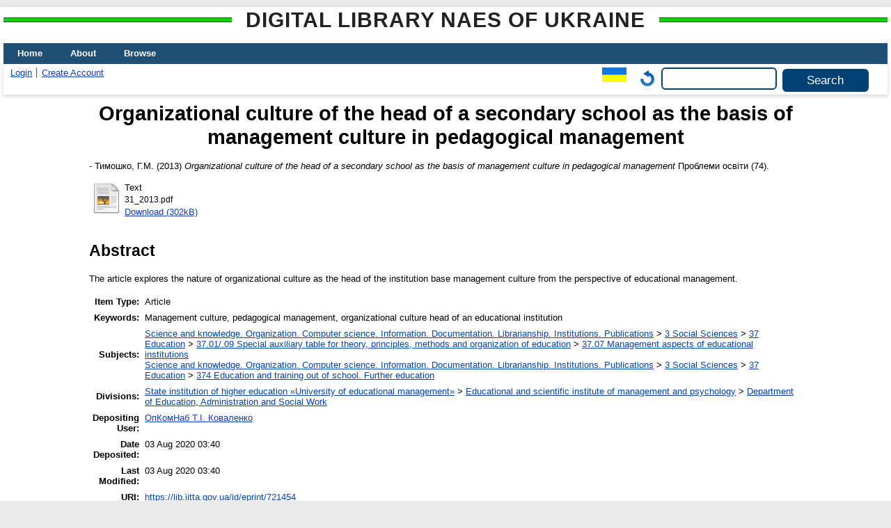

--- FILE ---
content_type: text/html; charset=utf-8
request_url: https://lib.iitta.gov.ua/id/eprint/721454/
body_size: 5141
content:
<!DOCTYPE html>
<html xmlns="http://www.w3.org/1999/xhtml" lang="en">
  <head>
    <meta http-equiv="X-UA-Compatible" content="IE=edge" />
    <title> Organizational culture of the head of a secondary school as the basis of management culture in pedagogical management  - Digital Library NAES of Ukraine</title>
    <link rel="icon" href="/favicon.ico" type="image/x-icon" />
    <link rel="shortcut icon" href="/favicon.ico" type="image/x-icon" />
    <!-- EPrints meta tags -->
<meta name="eprints.eprintid" content="721454" />
<meta name="eprints.rev_number" content="15" />
<meta name="eprints.eprint_status" content="archive" />
<meta name="eprints.userid" content="3944" />
<meta name="eprints.dir" content="disk0/00/72/14/54" />
<meta name="eprints.datestamp" content="2020-08-03 03:40:06" />
<meta name="eprints.lastmod" content="2020-08-03 03:40:06" />
<meta name="eprints.status_changed" content="2020-08-03 03:40:06" />
<meta name="eprints.type" content="article" />
<meta name="eprints.metadata_visibility" content="show" />
<meta name="eprints.date_type" content="published" />
<meta name="eprints.creators_name" content="Тимошко, Г.М." />
<meta name="eprints.creators_id" content="timoshko49@gmail.com" />
<meta name="eprints.title" content="Організаційна культура керівника загальноосвітнього навчального закладу як основа управлінської культури в педагогічному менеджменті" lang="uk" />
<meta name="eprints.title" content="Organizational culture of the head of a secondary school as the basis of management culture in pedagogical management" lang="en" />
<meta name="eprints.ispublished" content="pub" />
<meta name="eprints.subjects" content="37.07" />
<meta name="eprints.subjects" content="374" />
<meta name="eprints.divisions" content="deimhep" />
<meta name="eprints.themes" content="0112U001593" />
<meta name="eprints.full_text_status" content="public" />
<meta name="eprints.keywords" content="Управлінська культура, педагогічний менеджмент, організаційна культура керівника загальноосвітнього навчального закладу" lang="uk" />
<meta name="eprints.keywords" content="Management culture, pedagogical management, organizational
culture head of an educational institution" lang="en" />
<meta name="eprints.abstract" content="У статті розкрито сутність організаційної культури керівника навчального закладу як основи управлінської культури з позиції педагогічного менеджменту." lang="uk" />
<meta name="eprints.abstract" content="The article explores the nature of organizational culture as the head of the institution base management culture from the perspective of educational management." lang="en" />
<meta name="eprints.date" content="2013" />
<meta name="eprints.publication" content="Проблеми освіти" lang="uk" />
<meta name="eprints.number" content="74" />
<meta name="eprints.publisher" content="Інститут модернізації змісту освіти" lang="uk" />
<meta name="eprints.refereed" content="TRUE" />
<meta name="eprints.citation" content="   - Тимошко, Г.М.  (2013) Organizational culture of the head of a secondary school as the basis of management culture in pedagogical management  Проблеми освіти (74).       " />
<meta name="eprints.document_url" content="https://lib.iitta.gov.ua/id/eprint/721454/1/31_2013.pdf" />
<!-- Dublin Core meta tags -->
<link rel="schema.DC" href="http://purl.org/DC/elements/1.0/" />
<meta name="DC.relation" content="https://lib.iitta.gov.ua/id/eprint/721454/" />
<meta name="DC.title" content="Організаційна культура керівника загальноосвітнього навчального закладу як основа управлінської культури в педагогічному менеджменті" lang="uk" />
<meta name="DC.title" content="Organizational culture of the head of a secondary school as the basis of management culture in pedagogical management" lang="en" />
<meta name="DC.creator" content="Тимошко, Г.М." />
<meta name="DC.subject" content="37.07 Management aspects of educational institutions" />
<meta name="DC.subject" content="374 Education and training out of school. Further education" />
<meta name="DC.description" content="У статті розкрито сутність організаційної культури керівника навчального закладу як основи управлінської культури з позиції педагогічного менеджменту." lang="uk" />
<meta name="DC.description" content="The article explores the nature of organizational culture as the head of the institution base management culture from the perspective of educational management." lang="en" />
<meta name="DC.publisher" content="Інститут модернізації змісту освіти" lang="uk" />
<meta name="DC.date" content="2013" />
<meta name="DC.type" content="Article" />
<meta name="DC.type" content="PeerReviewed" />
<meta name="DC.format" content="text" />
<meta name="DC.language" content="uk" />
<meta name="DC.identifier" content="https://lib.iitta.gov.ua/id/eprint/721454/1/31_2013.pdf" />
<meta name="DC.identifier" content="   - Тимошко, Г.М.  (2013) Organizational culture of the head of a secondary school as the basis of management culture in pedagogical management  Проблеми освіти (74).       " />
<link rel="canonical" href="https://lib.iitta.gov.ua/id/eprint/721454/" />
<link rel="alternate" href="https://lib.iitta.gov.ua/cgi/export/eprint/721454/Simple/LibNAPN-eprint-721454.txt" type="text/plain; charset=utf-8" title="Simple Metadata" />
<link rel="alternate" href="https://lib.iitta.gov.ua/cgi/export/eprint/721454/Refer/LibNAPN-eprint-721454.refer" type="text/plain" title="Refer" />
<link rel="alternate" href="https://lib.iitta.gov.ua/cgi/export/eprint/721454/DIDL/LibNAPN-eprint-721454.xml" type="text/xml; charset=utf-8" title="MPEG-21 DIDL" />
<link rel="alternate" href="https://lib.iitta.gov.ua/cgi/export/eprint/721454/HTML/LibNAPN-eprint-721454.html" type="text/html; charset=utf-8" title="HTML Citation" />
<link rel="alternate" href="https://lib.iitta.gov.ua/cgi/export/eprint/721454/Text/LibNAPN-eprint-721454.txt" type="text/plain; charset=utf-8" title="ASCII Citation" />
<link rel="alternate" href="https://lib.iitta.gov.ua/cgi/export/eprint/721454/RDFXML/LibNAPN-eprint-721454.rdf" type="application/rdf+xml" title="RDF+XML" />
<link rel="alternate" href="https://lib.iitta.gov.ua/cgi/export/eprint/721454/COinS/LibNAPN-eprint-721454.txt" type="text/plain; charset=utf-8" title="OpenURL ContextObject in Span" />
<link rel="alternate" href="https://lib.iitta.gov.ua/cgi/export/eprint/721454/JSON/LibNAPN-eprint-721454.js" type="application/json; charset=utf-8" title="JSON" />
<link rel="alternate" href="https://lib.iitta.gov.ua/cgi/export/eprint/721454/METS/LibNAPN-eprint-721454.xml" type="text/xml; charset=utf-8" title="METS" />
<link rel="alternate" href="https://lib.iitta.gov.ua/cgi/export/eprint/721454/CSV/LibNAPN-eprint-721454.csv" type="text/csv; charset=utf-8" title="Multiline CSV" />
<link rel="alternate" href="https://lib.iitta.gov.ua/cgi/export/eprint/721454/MyDC/LibNAPN-eprint-721454.txt" type="text/plain; charset=utf-8" title="Simple Metadata" />
<link rel="alternate" href="https://lib.iitta.gov.ua/cgi/export/eprint/721454/Atom/LibNAPN-eprint-721454.xml" type="application/atom+xml;charset=utf-8" title="Atom" />
<link rel="alternate" href="https://lib.iitta.gov.ua/cgi/export/eprint/721454/ContextObject/LibNAPN-eprint-721454.xml" type="text/xml; charset=utf-8" title="OpenURL ContextObject" />
<link rel="alternate" href="https://lib.iitta.gov.ua/cgi/export/eprint/721454/RDFN3/LibNAPN-eprint-721454.n3" type="text/n3" title="RDF+N3" />
<link rel="alternate" href="https://lib.iitta.gov.ua/cgi/export/eprint/721454/XML/LibNAPN-eprint-721454.xml" type="application/vnd.eprints.data+xml; charset=utf-8" title="EP3 XML" />
<link rel="alternate" href="https://lib.iitta.gov.ua/cgi/export/eprint/721454/DC_Ext/LibNAPN-eprint-721454.txt" type="text/plain; charset=utf-8" title="Dublin Core" />
<link rel="alternate" href="https://lib.iitta.gov.ua/cgi/export/eprint/721454/MODS/LibNAPN-eprint-721454.xml" type="text/xml; charset=utf-8" title="MODS" />
<link rel="alternate" href="https://lib.iitta.gov.ua/cgi/export/eprint/721454/RDFNT/LibNAPN-eprint-721454.nt" type="text/plain" title="RDF+N-Triples" />
<link rel="alternate" href="https://lib.iitta.gov.ua/cgi/export/eprint/721454/RIS/LibNAPN-eprint-721454.ris" type="text/plain" title="Reference Manager" />
<link rel="alternate" href="https://lib.iitta.gov.ua/cgi/export/eprint/721454/EndNote/LibNAPN-eprint-721454.enw" type="text/plain; charset=utf-8" title="EndNote" />
<link rel="alternate" href="https://lib.iitta.gov.ua/cgi/export/eprint/721454/DC/LibNAPN-eprint-721454.txt" type="text/plain; charset=utf-8" title="Dublin Core" />
<link rel="Top" href="https://lib.iitta.gov.ua/" />
    <link rel="Sword" href="https://lib.iitta.gov.ua/sword-app/servicedocument" />
    <link rel="SwordDeposit" href="https://lib.iitta.gov.ua/id/contents" />
    <link rel="Search" type="text/html" href="https://lib.iitta.gov.ua/cgi/search" />
    <link rel="Search" type="application/opensearchdescription+xml" href="https://lib.iitta.gov.ua/cgi/opensearchdescription" title="Digital Library NAES of Ukraine" />
    <script type="text/javascript" src="https://www.google.com/jsapi">
//padder
</script><script type="text/javascript">
// <![CDATA[
google.load("visualization", "1", {packages:["corechart", "geochart"]});
// ]]></script><script type="text/javascript">
// <![CDATA[
var eprints_http_root = "https://lib.iitta.gov.ua";
var eprints_http_cgiroot = "https://lib.iitta.gov.ua/cgi";
var eprints_oai_archive_id = "lib.iitta.gov.ua";
var eprints_logged_in = false;
var eprints_logged_in_userid = 0; 
var eprints_logged_in_username = ""; 
var eprints_logged_in_usertype = ""; 
var eprints_lang_id = "en";
// ]]></script>
    <style type="text/css">.ep_logged_in { display: none }</style>
    <link rel="stylesheet" type="text/css" href="/style/auto-3.4.7.css?1765786505" />
    <script type="text/javascript" src="/javascript/auto-3.4.7.js?1765741613">
//padder
</script>
    <!--[if lte IE 6]>
        <link rel="stylesheet" type="text/css" href="/style/ie6.css" />
   <![endif]-->
    <meta name="Generator" content="EPrints 3.4.7" />
    <meta http-equiv="Content-Type" content="text/html; charset=UTF-8" />
    <meta http-equiv="Content-Language" content="en" />
    
  </head>
  <body>
    
    <div id="wrapper">
      <header>
      <h2 class="ep_pagetitle">Digital Library NAES of Ukraine</h2>
        <div class="ep_tm_header ep_noprint">
          <nav aria-label="Main Navigation">
            <ul role="menu" class="ep_tm_menu">
              <li>
                <a href="/" title="Go to start page!" role="menuitem">
                  Home
                </a>
              </li>
              <li>
                <a href="/information.html" title="Get some detailed repository information!" role="menuitem">
                  About
                </a>
              </li>
              <li>
                <a href="/view/" title="Browse the items using prepared lists!" role="menuitem" menu="ep_tm_menu_browse" aria-owns="ep_tm_menu_browse">
                  Browse
                </a>
                <ul role="menu" id="ep_tm_menu_browse" style="display:none;">
                  <li>
                    <a href="/view/subjects/" role="menuitem">
                      Browse by 
                      Subject
                    </a>
                  </li>
                  <li>
                    <a href="http://lib.iitta.gov.ua/view/themes/" role="menuitem">
                      Browse by 
                      Scientific subject
                    </a>
                  </li>

                  <li>
                    <a href="http://lib.iitta.gov.ua/view/divisions/" role="menuitem">
                      Browse by 
                      Division
                    </a>
                  </li>

                  <li>
                    <a href="http://lib.iitta.gov.ua/view/year/" role="menuitem">
                      Browse by 
                      Year
                    </a>
                  </li>


                  <li>
                    <a href="http://lib.iitta.gov.ua/view/creators/" role="menuitem">
                      Browse by 
                      Author
                    </a>
                  </li>

                </ul>
              </li>
            </ul>
          </nav>
        
          <div class="ep_tm_searchbar">
            <div>
              <ul class="ep_tm_key_tools" id="ep_tm_menu_tools"><li class="ep_tm_key_tools_item"><a href="/cgi/users/home" class="ep_tm_key_tools_item_link">Login</a></li><li class="ep_tm_key_tools_item"><a href="/cgi/register" class="ep_tm_key_tools_item_link">Create Account</a></li></ul>
            </div>
            <div>
              <div id="ep_tm_languages"><a href="/cgi/set_lang?lang=uk&amp;referrer=https%3A%2F%2Flib.iitta.gov.ua%2Fid%2Feprint%2F721454%2F" title="Українська"><img src="/images/flags/uk.png" align="top" border="0" alt="Українська" /></a><a href="/cgi/set_lang?referrer=https%3A%2F%2Flib.iitta.gov.ua%2Fid%2Feprint%2F721454%2F" title="Clear Cookie - decide language by browser settings"><img src="/images/flags/aero.png" align="top" border="0" alt="Clear Cookie - decide language by browser settings" /></a></div>
              <form method="get" accept-charset="utf-8" action="/cgi/search" role="search" aria-label="Publication simple search">
                <input class="ep_tm_searchbarbox" size="20" type="text" name="q" aria-labelledby="searchbutton" />
                <input class="ep_tm_searchbarbutton" value="Search" type="submit" name="_action_search" id="searchbutton" />
                <input type="hidden" name="_action_search" value="Search" />
                <input type="hidden" name="_order" value="bytitle" />
                <input type="hidden" name="basic_srchtype" value="ALL" />
                <input type="hidden" name="_satisfyall" value="ALL" />
              </form>
            </div>
          </div>
        </div>
      </header>

      <div id="main_content">
        <div class="ep_tm_page_content">
          <h1 id="page-title" class="ep_tm_pagetitle">
            

Organizational culture of the head of a secondary school as the basis of management culture in pedagogical management


          </h1>
          <div class="ep_summary_content"><div class="ep_summary_content_top"></div><div class="ep_summary_content_left"></div><div class="ep_summary_content_right"></div><div class="ep_summary_content_main">

  <p style="margin-bottom: 1em">
    


<!--    <print expr="creators_name"/> -->
-  <span class="person"><span class="person_name">Тимошко, Г.М.</span></span> 
  

(2013)

<em>Organizational culture of the head of a secondary school as the basis of management culture in pedagogical management</em>


    Проблеми освіти (74).
    
    
  


  



  </p>

  

  

    
  
    
      
      <table>
        
          <tr>
            <td valign="top" align="right"><a href="https://lib.iitta.gov.ua/id/eprint/721454/1/31_2013.pdf" class="ep_document_link"><img class="ep_doc_icon" alt="[thumbnail of 31_2013.pdf]" title="31_2013.pdf" src="https://lib.iitta.gov.ua/style/images/fileicons/text.png" border="0" /></a></td>
            <td valign="top">
              

<!-- document citation -->


<span class="ep_document_citation">
<span class="document_format">Text</span>
<br /><span class="document_filename">31_2013.pdf</span>



</span>

<br />
              <a href="https://lib.iitta.gov.ua/id/eprint/721454/1/31_2013.pdf" class="ep_document_link">Download (302kB)</a>
              
			  
			  
              
  
              <ul>
              
              </ul>
            </td>
          </tr>
        
      </table>
    

  

  

  
    <h2>Abstract</h2>
    <p style="text-align: left; margin: 1em auto 0em auto">The article explores the nature of organizational culture as the head of the institution base management culture from the perspective of educational management.</p>
  

  <table style="margin-bottom: 1em; margin-top: 1em;" cellpadding="3">
    <tr>
      <th align="right">Item Type:</th>
      <td>
        Article
        
        
        
      </td>
    </tr>
    
    
      
    
      
    
      
        <tr>
          <th align="right">Keywords:</th>
          <td valign="top">Management culture, pedagogical management, organizational&#13;
culture head of an educational institution</td>
        </tr>
      
    
      
        <tr>
          <th align="right">Subjects:</th>
          <td valign="top"><a href="https://lib.iitta.gov.ua/view/subjects/0.html">Science and knowledge. Organization. Computer science. Information. Documentation. Librarianship. Institutions. Publications</a> &gt; <a href="https://lib.iitta.gov.ua/view/subjects/3.html">3 Social Sciences</a> &gt; <a href="https://lib.iitta.gov.ua/view/subjects/37.html">37 Education</a> &gt; <a href="https://lib.iitta.gov.ua/view/subjects/37=2E01=2F=2E09.html">37.01/.09 Special auxiliary table for theory, principles, methods and organization of education</a> &gt; <a href="https://lib.iitta.gov.ua/view/subjects/37=2E07.html">37.07 Management aspects of educational institutions</a><br /><a href="https://lib.iitta.gov.ua/view/subjects/0.html">Science and knowledge. Organization. Computer science. Information. Documentation. Librarianship. Institutions. Publications</a> &gt; <a href="https://lib.iitta.gov.ua/view/subjects/3.html">3 Social Sciences</a> &gt; <a href="https://lib.iitta.gov.ua/view/subjects/37.html">37 Education</a> &gt; <a href="https://lib.iitta.gov.ua/view/subjects/374.html">374 Education and training out of school. Further education</a></td>
        </tr>
      
    
      
        <tr>
          <th align="right">Divisions:</th>
          <td valign="top"><a href="https://lib.iitta.gov.ua/view/divisions/edu=5Fmanad=5Funiver/">State institution of higher education «University of educational management»</a> &gt; <a href="https://lib.iitta.gov.ua/view/divisions/esimp/">Educational and scientific institute of management and psychology</a> &gt; <a href="https://lib.iitta.gov.ua/view/divisions/deimhep/">Department of Education, Administration and Social Work</a></td>
        </tr>
      
    
      
    
      
        <tr>
          <th align="right">Depositing User:</th>
          <td valign="top">

<a href="https://lib.iitta.gov.ua/cgi/users/home?screen=User::View&amp;userid=3944"><span class="ep_name_citation"><span class="person_name">ОпКомНаб T.І. Коваленко</span></span></a>

</td>
        </tr>
      
    
      
        <tr>
          <th align="right">Date Deposited:</th>
          <td valign="top">03 Aug 2020 03:40</td>
        </tr>
      
    
      
        <tr>
          <th align="right">Last Modified:</th>
          <td valign="top">03 Aug 2020 03:40</td>
        </tr>
      
    
    <tr>
      <th align="right">URI:</th>
      <td valign="top"><a href="https://lib.iitta.gov.ua/id/eprint/721454">https://lib.iitta.gov.ua/id/eprint/721454</a></td>
    </tr>
  </table>

 
<h3 class="irstats2_summary_page_header">Downloads</h3>
<div class="irstats2_summary_page_container">
<p>Downloads per month over past year</p>
<div id="irstats2_summary_page_downloads" class="irstats2_graph"></div>
<!--<p style="text-align:center"><a href="#" id="irstats2_summary_page:link">View more statistics</a></p>-->
</div>
<script type="text/javascript">
document.observe("dom:loaded",function(){
//		var irstats2_summary_page_eprintid = '[pin missing: eprintid]';
		var epLocation = location.href.split('/');
		var irstats2_summary_page_eprintid = epLocation[epLocation.length-2];

		/* $( 'irstats2_summary_page:link' ).setAttribute( 'href', '/cgi/stats/report/eprint/' + irstats2_summary_page_eprintid ); */

		new EPJS_Stats_GoogleGraph ( { 'context': {
			'range':'1y',
			'set_name': 'eprint',
			'set_value': irstats2_summary_page_eprintid,
			'datatype':'downloads' },
			'options': {
			'container_id': 'irstats2_summary_page_downloads', 'date_resolution':'month','graph_type':'column'
			} } );
		});

</script>


  
  

  
    <h2 id="actions">Actions (login required)</h2>
    <table class="ep_summary_page_actions">
    
      <tr>
        <td><a href="/cgi/users/home?screen=EPrint%3A%3AView&amp;eprintid=721454"><img src="/style/images/action_view.png" alt="View Item" title="View Item button" class="ep_form_action_icon" role="button" /></a></td>
        <td>View Item</td>
      </tr>
    
    </table>
  


</div><div class="ep_summary_content_bottom"></div><div class="ep_summary_content_after"></div></div>


        </div>
      </div>

      <footer>
        <div class="ep_tm_footer ep_noprint">
          <span>Digital Library NAES of Ukraine is powered by <em><a href="http://eprints.org/software/">EPrints 3.4</a></em> which is developed by the <a href="https://www.ecs.soton.ac.uk/">School of Electronics and Computer Science</a> at the University of Southampton. <a href="/eprints/">About EPrints</a> | <a href="/accessibility/">Accessibility</a></span>
          <div class="ep_tm_eprints_logo">
            <a rel="external" href="https://eprints.org/software/">
              <img alt="EPrints Logo" src="/images/eprintslogo.png" /><img alt="EPrints Flavour Logo" src="/images/flavour.png" style="width: 28px" />
            </a>
          </div>

          
    <div>
      The project is supported by the National Academy of Pedagogical Sciences of Ukraine. 
    </div>
  
          <div class="ep_tm_eprints_logo">
            <a rel="external" href="https://naps.gov.ua/">
              <img alt="НАПН України" src="/images/napn.gif" style="max-width: 500px; height: 50px; background-color: #3f74a2;" />
            </a>
          </div>

        </div>
      </footer>
    </div> <!-- wrapper -->
  </body>
</html>